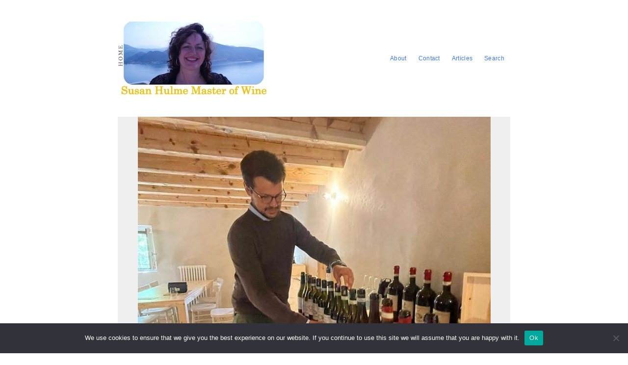

--- FILE ---
content_type: text/html; charset=UTF-8
request_url: https://www.vintuition.net/main/2023/09/30/brigaldara/
body_size: 15053
content:
<!DOCTYPE html>
<!--[if lt IE 7 ]> <html lang="en-US" xmlns:fb="https://www.facebook.com/2008/fbml" xmlns:addthis="https://www.addthis.com/help/api-spec"  class="no-js ie6"> <![endif]-->
<!--[if IE 7 ]>    <html lang="en-US" xmlns:fb="https://www.facebook.com/2008/fbml" xmlns:addthis="https://www.addthis.com/help/api-spec"  class="no-js ie7"> <![endif]-->
<!--[if IE 8 ]>    <html lang="en-US" xmlns:fb="https://www.facebook.com/2008/fbml" xmlns:addthis="https://www.addthis.com/help/api-spec"  class="no-js ie8"> <![endif]-->
<!--[if IE 9 ]>    <html lang="en-US" xmlns:fb="https://www.facebook.com/2008/fbml" xmlns:addthis="https://www.addthis.com/help/api-spec"  class="no-js ie9"> <![endif]-->
<!--[if (gt IE 9)|!(IE)]><!--> <html lang="en-US" xmlns:fb="https://www.facebook.com/2008/fbml" xmlns:addthis="https://www.addthis.com/help/api-spec"  class="no-js"> <!--<![endif]-->
<head>
<meta charset="UTF-8" />
<title>Brigaldara | Susan Hulme MW</title>
<link rel="profile" href="https://gmpg.org/xfn/11" />
<link rel="stylesheet" media="all" href="https://www.vintuition.net:/main/wp-content/themes/autofocus/style.css" />
<link rel="pingback" href="https://www.vintuition.net:/main/xmlrpc.php" />
<meta name="viewport" content="width=device-width" />
<meta name='robots' content='max-image-preview:large' />
<link rel="alternate" type="application/rss+xml" title="Susan Hulme MW &raquo; Feed" href="https://www.vintuition.net:/main/feed/" />
<link rel="alternate" type="application/rss+xml" title="Susan Hulme MW &raquo; Comments Feed" href="https://www.vintuition.net:/main/comments/feed/" />
<link rel="alternate" type="application/rss+xml" title="Susan Hulme MW &raquo; Brigaldara Comments Feed" href="https://www.vintuition.net:/main/2023/09/30/brigaldara/feed/" />
		<!-- This site uses the Google Analytics by MonsterInsights plugin v9.9.0 - Using Analytics tracking - https://www.monsterinsights.com/ -->
							<script src="//www.googletagmanager.com/gtag/js?id=G-RR7P1ZCN8F"  data-cfasync="false" data-wpfc-render="false" type="text/javascript" async></script>
			<script data-cfasync="false" data-wpfc-render="false" type="text/javascript">
				var mi_version = '9.9.0';
				var mi_track_user = true;
				var mi_no_track_reason = '';
								var MonsterInsightsDefaultLocations = {"page_location":"https:\/\/www.vintuition.net:\/main\/2023\/09\/30\/brigaldara\/"};
								if ( typeof MonsterInsightsPrivacyGuardFilter === 'function' ) {
					var MonsterInsightsLocations = (typeof MonsterInsightsExcludeQuery === 'object') ? MonsterInsightsPrivacyGuardFilter( MonsterInsightsExcludeQuery ) : MonsterInsightsPrivacyGuardFilter( MonsterInsightsDefaultLocations );
				} else {
					var MonsterInsightsLocations = (typeof MonsterInsightsExcludeQuery === 'object') ? MonsterInsightsExcludeQuery : MonsterInsightsDefaultLocations;
				}

								var disableStrs = [
										'ga-disable-G-RR7P1ZCN8F',
									];

				/* Function to detect opted out users */
				function __gtagTrackerIsOptedOut() {
					for (var index = 0; index < disableStrs.length; index++) {
						if (document.cookie.indexOf(disableStrs[index] + '=true') > -1) {
							return true;
						}
					}

					return false;
				}

				/* Disable tracking if the opt-out cookie exists. */
				if (__gtagTrackerIsOptedOut()) {
					for (var index = 0; index < disableStrs.length; index++) {
						window[disableStrs[index]] = true;
					}
				}

				/* Opt-out function */
				function __gtagTrackerOptout() {
					for (var index = 0; index < disableStrs.length; index++) {
						document.cookie = disableStrs[index] + '=true; expires=Thu, 31 Dec 2099 23:59:59 UTC; path=/';
						window[disableStrs[index]] = true;
					}
				}

				if ('undefined' === typeof gaOptout) {
					function gaOptout() {
						__gtagTrackerOptout();
					}
				}
								window.dataLayer = window.dataLayer || [];

				window.MonsterInsightsDualTracker = {
					helpers: {},
					trackers: {},
				};
				if (mi_track_user) {
					function __gtagDataLayer() {
						dataLayer.push(arguments);
					}

					function __gtagTracker(type, name, parameters) {
						if (!parameters) {
							parameters = {};
						}

						if (parameters.send_to) {
							__gtagDataLayer.apply(null, arguments);
							return;
						}

						if (type === 'event') {
														parameters.send_to = monsterinsights_frontend.v4_id;
							var hookName = name;
							if (typeof parameters['event_category'] !== 'undefined') {
								hookName = parameters['event_category'] + ':' + name;
							}

							if (typeof MonsterInsightsDualTracker.trackers[hookName] !== 'undefined') {
								MonsterInsightsDualTracker.trackers[hookName](parameters);
							} else {
								__gtagDataLayer('event', name, parameters);
							}
							
						} else {
							__gtagDataLayer.apply(null, arguments);
						}
					}

					__gtagTracker('js', new Date());
					__gtagTracker('set', {
						'developer_id.dZGIzZG': true,
											});
					if ( MonsterInsightsLocations.page_location ) {
						__gtagTracker('set', MonsterInsightsLocations);
					}
										__gtagTracker('config', 'G-RR7P1ZCN8F', {"forceSSL":"true"} );
										window.gtag = __gtagTracker;										(function () {
						/* https://developers.google.com/analytics/devguides/collection/analyticsjs/ */
						/* ga and __gaTracker compatibility shim. */
						var noopfn = function () {
							return null;
						};
						var newtracker = function () {
							return new Tracker();
						};
						var Tracker = function () {
							return null;
						};
						var p = Tracker.prototype;
						p.get = noopfn;
						p.set = noopfn;
						p.send = function () {
							var args = Array.prototype.slice.call(arguments);
							args.unshift('send');
							__gaTracker.apply(null, args);
						};
						var __gaTracker = function () {
							var len = arguments.length;
							if (len === 0) {
								return;
							}
							var f = arguments[len - 1];
							if (typeof f !== 'object' || f === null || typeof f.hitCallback !== 'function') {
								if ('send' === arguments[0]) {
									var hitConverted, hitObject = false, action;
									if ('event' === arguments[1]) {
										if ('undefined' !== typeof arguments[3]) {
											hitObject = {
												'eventAction': arguments[3],
												'eventCategory': arguments[2],
												'eventLabel': arguments[4],
												'value': arguments[5] ? arguments[5] : 1,
											}
										}
									}
									if ('pageview' === arguments[1]) {
										if ('undefined' !== typeof arguments[2]) {
											hitObject = {
												'eventAction': 'page_view',
												'page_path': arguments[2],
											}
										}
									}
									if (typeof arguments[2] === 'object') {
										hitObject = arguments[2];
									}
									if (typeof arguments[5] === 'object') {
										Object.assign(hitObject, arguments[5]);
									}
									if ('undefined' !== typeof arguments[1].hitType) {
										hitObject = arguments[1];
										if ('pageview' === hitObject.hitType) {
											hitObject.eventAction = 'page_view';
										}
									}
									if (hitObject) {
										action = 'timing' === arguments[1].hitType ? 'timing_complete' : hitObject.eventAction;
										hitConverted = mapArgs(hitObject);
										__gtagTracker('event', action, hitConverted);
									}
								}
								return;
							}

							function mapArgs(args) {
								var arg, hit = {};
								var gaMap = {
									'eventCategory': 'event_category',
									'eventAction': 'event_action',
									'eventLabel': 'event_label',
									'eventValue': 'event_value',
									'nonInteraction': 'non_interaction',
									'timingCategory': 'event_category',
									'timingVar': 'name',
									'timingValue': 'value',
									'timingLabel': 'event_label',
									'page': 'page_path',
									'location': 'page_location',
									'title': 'page_title',
									'referrer' : 'page_referrer',
								};
								for (arg in args) {
																		if (!(!args.hasOwnProperty(arg) || !gaMap.hasOwnProperty(arg))) {
										hit[gaMap[arg]] = args[arg];
									} else {
										hit[arg] = args[arg];
									}
								}
								return hit;
							}

							try {
								f.hitCallback();
							} catch (ex) {
							}
						};
						__gaTracker.create = newtracker;
						__gaTracker.getByName = newtracker;
						__gaTracker.getAll = function () {
							return [];
						};
						__gaTracker.remove = noopfn;
						__gaTracker.loaded = true;
						window['__gaTracker'] = __gaTracker;
					})();
									} else {
										console.log("");
					(function () {
						function __gtagTracker() {
							return null;
						}

						window['__gtagTracker'] = __gtagTracker;
						window['gtag'] = __gtagTracker;
					})();
									}
			</script>
			
							<!-- / Google Analytics by MonsterInsights -->
		<script type="text/javascript">
window._wpemojiSettings = {"baseUrl":"https:\/\/s.w.org\/images\/core\/emoji\/14.0.0\/72x72\/","ext":".png","svgUrl":"https:\/\/s.w.org\/images\/core\/emoji\/14.0.0\/svg\/","svgExt":".svg","source":{"concatemoji":"https:\/\/www.vintuition.net:\/main\/wp-includes\/js\/wp-emoji-release.min.js?ver=6.2.8"}};
/*! This file is auto-generated */
!function(e,a,t){var n,r,o,i=a.createElement("canvas"),p=i.getContext&&i.getContext("2d");function s(e,t){p.clearRect(0,0,i.width,i.height),p.fillText(e,0,0);e=i.toDataURL();return p.clearRect(0,0,i.width,i.height),p.fillText(t,0,0),e===i.toDataURL()}function c(e){var t=a.createElement("script");t.src=e,t.defer=t.type="text/javascript",a.getElementsByTagName("head")[0].appendChild(t)}for(o=Array("flag","emoji"),t.supports={everything:!0,everythingExceptFlag:!0},r=0;r<o.length;r++)t.supports[o[r]]=function(e){if(p&&p.fillText)switch(p.textBaseline="top",p.font="600 32px Arial",e){case"flag":return s("\ud83c\udff3\ufe0f\u200d\u26a7\ufe0f","\ud83c\udff3\ufe0f\u200b\u26a7\ufe0f")?!1:!s("\ud83c\uddfa\ud83c\uddf3","\ud83c\uddfa\u200b\ud83c\uddf3")&&!s("\ud83c\udff4\udb40\udc67\udb40\udc62\udb40\udc65\udb40\udc6e\udb40\udc67\udb40\udc7f","\ud83c\udff4\u200b\udb40\udc67\u200b\udb40\udc62\u200b\udb40\udc65\u200b\udb40\udc6e\u200b\udb40\udc67\u200b\udb40\udc7f");case"emoji":return!s("\ud83e\udef1\ud83c\udffb\u200d\ud83e\udef2\ud83c\udfff","\ud83e\udef1\ud83c\udffb\u200b\ud83e\udef2\ud83c\udfff")}return!1}(o[r]),t.supports.everything=t.supports.everything&&t.supports[o[r]],"flag"!==o[r]&&(t.supports.everythingExceptFlag=t.supports.everythingExceptFlag&&t.supports[o[r]]);t.supports.everythingExceptFlag=t.supports.everythingExceptFlag&&!t.supports.flag,t.DOMReady=!1,t.readyCallback=function(){t.DOMReady=!0},t.supports.everything||(n=function(){t.readyCallback()},a.addEventListener?(a.addEventListener("DOMContentLoaded",n,!1),e.addEventListener("load",n,!1)):(e.attachEvent("onload",n),a.attachEvent("onreadystatechange",function(){"complete"===a.readyState&&t.readyCallback()})),(e=t.source||{}).concatemoji?c(e.concatemoji):e.wpemoji&&e.twemoji&&(c(e.twemoji),c(e.wpemoji)))}(window,document,window._wpemojiSettings);
</script>
<style type="text/css">
img.wp-smiley,
img.emoji {
	display: inline !important;
	border: none !important;
	box-shadow: none !important;
	height: 1em !important;
	width: 1em !important;
	margin: 0 0.07em !important;
	vertical-align: -0.1em !important;
	background: none !important;
	padding: 0 !important;
}
</style>
	<link rel='stylesheet' id='sbi_styles-css' href='https://www.vintuition.net:/main/wp-content/plugins/instagram-feed-pro/css/sbi-styles.min.css?ver=6.8.1' type='text/css' media='all' />
<link rel='stylesheet' id='wp-block-library-css' href='https://www.vintuition.net:/main/wp-includes/css/dist/block-library/style.min.css?ver=6.2.8' type='text/css' media='all' />
<link rel='stylesheet' id='classic-theme-styles-css' href='https://www.vintuition.net:/main/wp-includes/css/classic-themes.min.css?ver=6.2.8' type='text/css' media='all' />
<style id='global-styles-inline-css' type='text/css'>
body{--wp--preset--color--black: #000000;--wp--preset--color--cyan-bluish-gray: #abb8c3;--wp--preset--color--white: #ffffff;--wp--preset--color--pale-pink: #f78da7;--wp--preset--color--vivid-red: #cf2e2e;--wp--preset--color--luminous-vivid-orange: #ff6900;--wp--preset--color--luminous-vivid-amber: #fcb900;--wp--preset--color--light-green-cyan: #7bdcb5;--wp--preset--color--vivid-green-cyan: #00d084;--wp--preset--color--pale-cyan-blue: #8ed1fc;--wp--preset--color--vivid-cyan-blue: #0693e3;--wp--preset--color--vivid-purple: #9b51e0;--wp--preset--gradient--vivid-cyan-blue-to-vivid-purple: linear-gradient(135deg,rgba(6,147,227,1) 0%,rgb(155,81,224) 100%);--wp--preset--gradient--light-green-cyan-to-vivid-green-cyan: linear-gradient(135deg,rgb(122,220,180) 0%,rgb(0,208,130) 100%);--wp--preset--gradient--luminous-vivid-amber-to-luminous-vivid-orange: linear-gradient(135deg,rgba(252,185,0,1) 0%,rgba(255,105,0,1) 100%);--wp--preset--gradient--luminous-vivid-orange-to-vivid-red: linear-gradient(135deg,rgba(255,105,0,1) 0%,rgb(207,46,46) 100%);--wp--preset--gradient--very-light-gray-to-cyan-bluish-gray: linear-gradient(135deg,rgb(238,238,238) 0%,rgb(169,184,195) 100%);--wp--preset--gradient--cool-to-warm-spectrum: linear-gradient(135deg,rgb(74,234,220) 0%,rgb(151,120,209) 20%,rgb(207,42,186) 40%,rgb(238,44,130) 60%,rgb(251,105,98) 80%,rgb(254,248,76) 100%);--wp--preset--gradient--blush-light-purple: linear-gradient(135deg,rgb(255,206,236) 0%,rgb(152,150,240) 100%);--wp--preset--gradient--blush-bordeaux: linear-gradient(135deg,rgb(254,205,165) 0%,rgb(254,45,45) 50%,rgb(107,0,62) 100%);--wp--preset--gradient--luminous-dusk: linear-gradient(135deg,rgb(255,203,112) 0%,rgb(199,81,192) 50%,rgb(65,88,208) 100%);--wp--preset--gradient--pale-ocean: linear-gradient(135deg,rgb(255,245,203) 0%,rgb(182,227,212) 50%,rgb(51,167,181) 100%);--wp--preset--gradient--electric-grass: linear-gradient(135deg,rgb(202,248,128) 0%,rgb(113,206,126) 100%);--wp--preset--gradient--midnight: linear-gradient(135deg,rgb(2,3,129) 0%,rgb(40,116,252) 100%);--wp--preset--duotone--dark-grayscale: url('#wp-duotone-dark-grayscale');--wp--preset--duotone--grayscale: url('#wp-duotone-grayscale');--wp--preset--duotone--purple-yellow: url('#wp-duotone-purple-yellow');--wp--preset--duotone--blue-red: url('#wp-duotone-blue-red');--wp--preset--duotone--midnight: url('#wp-duotone-midnight');--wp--preset--duotone--magenta-yellow: url('#wp-duotone-magenta-yellow');--wp--preset--duotone--purple-green: url('#wp-duotone-purple-green');--wp--preset--duotone--blue-orange: url('#wp-duotone-blue-orange');--wp--preset--font-size--small: 13px;--wp--preset--font-size--medium: 20px;--wp--preset--font-size--large: 36px;--wp--preset--font-size--x-large: 42px;--wp--preset--spacing--20: 0.44rem;--wp--preset--spacing--30: 0.67rem;--wp--preset--spacing--40: 1rem;--wp--preset--spacing--50: 1.5rem;--wp--preset--spacing--60: 2.25rem;--wp--preset--spacing--70: 3.38rem;--wp--preset--spacing--80: 5.06rem;--wp--preset--shadow--natural: 6px 6px 9px rgba(0, 0, 0, 0.2);--wp--preset--shadow--deep: 12px 12px 50px rgba(0, 0, 0, 0.4);--wp--preset--shadow--sharp: 6px 6px 0px rgba(0, 0, 0, 0.2);--wp--preset--shadow--outlined: 6px 6px 0px -3px rgba(255, 255, 255, 1), 6px 6px rgba(0, 0, 0, 1);--wp--preset--shadow--crisp: 6px 6px 0px rgba(0, 0, 0, 1);}:where(.is-layout-flex){gap: 0.5em;}body .is-layout-flow > .alignleft{float: left;margin-inline-start: 0;margin-inline-end: 2em;}body .is-layout-flow > .alignright{float: right;margin-inline-start: 2em;margin-inline-end: 0;}body .is-layout-flow > .aligncenter{margin-left: auto !important;margin-right: auto !important;}body .is-layout-constrained > .alignleft{float: left;margin-inline-start: 0;margin-inline-end: 2em;}body .is-layout-constrained > .alignright{float: right;margin-inline-start: 2em;margin-inline-end: 0;}body .is-layout-constrained > .aligncenter{margin-left: auto !important;margin-right: auto !important;}body .is-layout-constrained > :where(:not(.alignleft):not(.alignright):not(.alignfull)){max-width: var(--wp--style--global--content-size);margin-left: auto !important;margin-right: auto !important;}body .is-layout-constrained > .alignwide{max-width: var(--wp--style--global--wide-size);}body .is-layout-flex{display: flex;}body .is-layout-flex{flex-wrap: wrap;align-items: center;}body .is-layout-flex > *{margin: 0;}:where(.wp-block-columns.is-layout-flex){gap: 2em;}.has-black-color{color: var(--wp--preset--color--black) !important;}.has-cyan-bluish-gray-color{color: var(--wp--preset--color--cyan-bluish-gray) !important;}.has-white-color{color: var(--wp--preset--color--white) !important;}.has-pale-pink-color{color: var(--wp--preset--color--pale-pink) !important;}.has-vivid-red-color{color: var(--wp--preset--color--vivid-red) !important;}.has-luminous-vivid-orange-color{color: var(--wp--preset--color--luminous-vivid-orange) !important;}.has-luminous-vivid-amber-color{color: var(--wp--preset--color--luminous-vivid-amber) !important;}.has-light-green-cyan-color{color: var(--wp--preset--color--light-green-cyan) !important;}.has-vivid-green-cyan-color{color: var(--wp--preset--color--vivid-green-cyan) !important;}.has-pale-cyan-blue-color{color: var(--wp--preset--color--pale-cyan-blue) !important;}.has-vivid-cyan-blue-color{color: var(--wp--preset--color--vivid-cyan-blue) !important;}.has-vivid-purple-color{color: var(--wp--preset--color--vivid-purple) !important;}.has-black-background-color{background-color: var(--wp--preset--color--black) !important;}.has-cyan-bluish-gray-background-color{background-color: var(--wp--preset--color--cyan-bluish-gray) !important;}.has-white-background-color{background-color: var(--wp--preset--color--white) !important;}.has-pale-pink-background-color{background-color: var(--wp--preset--color--pale-pink) !important;}.has-vivid-red-background-color{background-color: var(--wp--preset--color--vivid-red) !important;}.has-luminous-vivid-orange-background-color{background-color: var(--wp--preset--color--luminous-vivid-orange) !important;}.has-luminous-vivid-amber-background-color{background-color: var(--wp--preset--color--luminous-vivid-amber) !important;}.has-light-green-cyan-background-color{background-color: var(--wp--preset--color--light-green-cyan) !important;}.has-vivid-green-cyan-background-color{background-color: var(--wp--preset--color--vivid-green-cyan) !important;}.has-pale-cyan-blue-background-color{background-color: var(--wp--preset--color--pale-cyan-blue) !important;}.has-vivid-cyan-blue-background-color{background-color: var(--wp--preset--color--vivid-cyan-blue) !important;}.has-vivid-purple-background-color{background-color: var(--wp--preset--color--vivid-purple) !important;}.has-black-border-color{border-color: var(--wp--preset--color--black) !important;}.has-cyan-bluish-gray-border-color{border-color: var(--wp--preset--color--cyan-bluish-gray) !important;}.has-white-border-color{border-color: var(--wp--preset--color--white) !important;}.has-pale-pink-border-color{border-color: var(--wp--preset--color--pale-pink) !important;}.has-vivid-red-border-color{border-color: var(--wp--preset--color--vivid-red) !important;}.has-luminous-vivid-orange-border-color{border-color: var(--wp--preset--color--luminous-vivid-orange) !important;}.has-luminous-vivid-amber-border-color{border-color: var(--wp--preset--color--luminous-vivid-amber) !important;}.has-light-green-cyan-border-color{border-color: var(--wp--preset--color--light-green-cyan) !important;}.has-vivid-green-cyan-border-color{border-color: var(--wp--preset--color--vivid-green-cyan) !important;}.has-pale-cyan-blue-border-color{border-color: var(--wp--preset--color--pale-cyan-blue) !important;}.has-vivid-cyan-blue-border-color{border-color: var(--wp--preset--color--vivid-cyan-blue) !important;}.has-vivid-purple-border-color{border-color: var(--wp--preset--color--vivid-purple) !important;}.has-vivid-cyan-blue-to-vivid-purple-gradient-background{background: var(--wp--preset--gradient--vivid-cyan-blue-to-vivid-purple) !important;}.has-light-green-cyan-to-vivid-green-cyan-gradient-background{background: var(--wp--preset--gradient--light-green-cyan-to-vivid-green-cyan) !important;}.has-luminous-vivid-amber-to-luminous-vivid-orange-gradient-background{background: var(--wp--preset--gradient--luminous-vivid-amber-to-luminous-vivid-orange) !important;}.has-luminous-vivid-orange-to-vivid-red-gradient-background{background: var(--wp--preset--gradient--luminous-vivid-orange-to-vivid-red) !important;}.has-very-light-gray-to-cyan-bluish-gray-gradient-background{background: var(--wp--preset--gradient--very-light-gray-to-cyan-bluish-gray) !important;}.has-cool-to-warm-spectrum-gradient-background{background: var(--wp--preset--gradient--cool-to-warm-spectrum) !important;}.has-blush-light-purple-gradient-background{background: var(--wp--preset--gradient--blush-light-purple) !important;}.has-blush-bordeaux-gradient-background{background: var(--wp--preset--gradient--blush-bordeaux) !important;}.has-luminous-dusk-gradient-background{background: var(--wp--preset--gradient--luminous-dusk) !important;}.has-pale-ocean-gradient-background{background: var(--wp--preset--gradient--pale-ocean) !important;}.has-electric-grass-gradient-background{background: var(--wp--preset--gradient--electric-grass) !important;}.has-midnight-gradient-background{background: var(--wp--preset--gradient--midnight) !important;}.has-small-font-size{font-size: var(--wp--preset--font-size--small) !important;}.has-medium-font-size{font-size: var(--wp--preset--font-size--medium) !important;}.has-large-font-size{font-size: var(--wp--preset--font-size--large) !important;}.has-x-large-font-size{font-size: var(--wp--preset--font-size--x-large) !important;}
.wp-block-navigation a:where(:not(.wp-element-button)){color: inherit;}
:where(.wp-block-columns.is-layout-flex){gap: 2em;}
.wp-block-pullquote{font-size: 1.5em;line-height: 1.6;}
</style>
<link rel='stylesheet' id='cookie-notice-front-css' href='https://www.vintuition.net:/main/wp-content/plugins/cookie-notice/css/front.min.css?ver=2.5.8' type='text/css' media='all' />
<link rel='stylesheet' id='media-credit-end-css' href='https://www.vintuition.net:/main/wp-content/plugins/media-credit/public/css/media-credit-end.min.css?ver=4.3.0' type='text/css' media='all' />
<link rel='stylesheet' id='ppc-style-css' href='https://www.vintuition.net:/main/wp-content/plugins/password-protected-categories/assets/css/ppc.css?ver=2.1.26' type='text/css' media='all' />
<link rel='stylesheet' id='youtube-simplegallery-css' href='https://www.vintuition.net:/main/wp-content/plugins/youtube-simplegallery/youtube_simplegallery.css?ver=6.2.8' type='text/css' media='all' />
<link rel='stylesheet' id='addthis_all_pages-css' href='https://www.vintuition.net:/main/wp-content/plugins/addthis/frontend/build/addthis_wordpress_public.min.css?ver=6.2.8' type='text/css' media='all' />
<style id='posts-table-pro-head-inline-css' type='text/css'>
table.posts-data-table { visibility: hidden; }
</style>
<script type='text/javascript' src='https://www.vintuition.net:/main/wp-includes/js/jquery/jquery.min.js?ver=3.6.4' id='jquery-core-js'></script>
<script type='text/javascript' src='https://www.vintuition.net:/main/wp-includes/js/jquery/jquery-migrate.min.js?ver=3.4.0' id='jquery-migrate-js'></script>
<script type='text/javascript' src='https://www.vintuition.net:/main/wp-content/plugins/google-analytics-for-wordpress/assets/js/frontend-gtag.min.js?ver=9.9.0' id='monsterinsights-frontend-script-js'></script>
<script data-cfasync="false" data-wpfc-render="false" type="text/javascript" id='monsterinsights-frontend-script-js-extra'>/* <![CDATA[ */
var monsterinsights_frontend = {"js_events_tracking":"true","download_extensions":"doc,pdf,ppt,zip,xls,docx,pptx,xlsx","inbound_paths":"[]","home_url":"https:\/\/www.vintuition.net:\/main","hash_tracking":"false","v4_id":"G-RR7P1ZCN8F"};/* ]]> */
</script>
<script type='text/javascript' id='cookie-notice-front-js-before'>
var cnArgs = {"ajaxUrl":"https:\/\/www.vintuition.net:\/main\/wp-admin\/admin-ajax.php","nonce":"949b77507e","hideEffect":"fade","position":"bottom","onScroll":true,"onScrollOffset":100,"onClick":true,"cookieName":"cookie_notice_accepted","cookieTime":2592000,"cookieTimeRejected":2592000,"globalCookie":false,"redirection":false,"cache":true,"revokeCookies":false,"revokeCookiesOpt":"automatic"};
</script>
<script type='text/javascript' src='https://www.vintuition.net:/main/wp-content/plugins/cookie-notice/js/front.min.js?ver=2.5.8' id='cookie-notice-front-js'></script>
<script type='text/javascript' src='https://www.vintuition.net:/main/wp-content/themes/autofocus/js/modernizr-1.6.min.js?ver=1.6' id='modernizer-js'></script>
<script type='text/javascript' src='https://www.vintuition.net:/main/wp-content/themes/autofocus/js/jquery.easing-1.3.pack.js?ver=1.3' id='easing-js'></script>
<script type='text/javascript' src='https://www.vintuition.net:/main/wp-content/themes/autofocus/js/hoverIntent.js?ver=6.2.8' id='hoverintent-js'></script>
<script type='text/javascript' src='https://www.vintuition.net:/main/wp-content/themes/autofocus/js/superfish.js?ver=6.2.8' id='superfish-js'></script>
<script type='text/javascript' src='https://www.vintuition.net:/main/wp-content/themes/autofocus/js/supersubs.js?ver=6.2.8' id='supersubs-js'></script>
<script type='text/javascript' src='https://www.vintuition.net:/main/wp-content/themes/autofocus/js/jquery.cycle.all.min.js?ver=1.2' id='cycle-js'></script>
<script type='text/javascript' src='https://www.vintuition.net:/main/wp-content/themes/autofocus/js/js.autofocus.js?ver=2.0' id='autofocusjs-js'></script>
<link rel="https://api.w.org/" href="https://www.vintuition.net:/main/wp-json/" /><link rel="alternate" type="application/json" href="https://www.vintuition.net:/main/wp-json/wp/v2/posts/4313" /><link rel="EditURI" type="application/rsd+xml" title="RSD" href="https://www.vintuition.net:/main/xmlrpc.php?rsd" />
<link rel="wlwmanifest" type="application/wlwmanifest+xml" href="https://www.vintuition.net:/main/wp-includes/wlwmanifest.xml" />
<meta name="generator" content="WordPress 6.2.8" />
<link rel='shortlink' href='https://www.vintuition.net:/main/?p=4313' />
<link rel="alternate" type="application/json+oembed" href="https://www.vintuition.net:/main/wp-json/oembed/1.0/embed?url=https%3A%2F%2Fwww.vintuition.net%3A%2Fmain%2F2023%2F09%2F30%2Fbrigaldara%2F" />
<link rel="alternate" type="text/xml+oembed" href="https://www.vintuition.net:/main/wp-json/oembed/1.0/embed?url=https%3A%2F%2Fwww.vintuition.net%3A%2Fmain%2F2023%2F09%2F30%2Fbrigaldara%2F&#038;format=xml" />

<!-- Bad Behavior 2.2.24 run time: 3.577 ms -->
	<meta name="description" content="
Brilliant visit to Brigaldara. Brigaldara were the among the very first to plant at elevations of 500 metres about 20 minutes dr" />
	<link rel="canonical" href="https://www.vintuition.net:/main/2023/09/30/brigaldara/" />
<style type="text/css">
/* <![CDATA[ */
	
	.sf-menu ul a:hover, .sf-menu .current_page_item ul a:hover,
	.af-layout #content header a,
	.af-layout #content .entry-meta,
	.af-layout #content .entry-meta .entry-date,
	.af-layout #content .entry-content, 
	.af-layout #content .entry-content a,
	#content .photo-credit, #content .photo-credit a,
	#content .entry-caption, #content .entry-caption a,
	.entry-gallery-container #nav a,
	.entry-gallery-container #counter,
	#content .entry-content .large-image figcaption,
	#fancybox-title,
	#content #sticky-area #nav a,
	.page-link a:link, .page-link a:visited {color:#FFFFFF}
	a,a:link, a:visited, 
	.sf-menu .current_page_item ul a, 
	#content .photo-credit a:hover, 
	#content .entry-content blockquote.pull-quote, 
	.af-color {color:#3B76FF}
	body,
	#content .entry-content blockquote cite,
	.ie7 #content .entry-content div.large-image p,
	a:active, a:hover, 
	.sf-menu .current_page_item a, .sf-menu .current_page_item a:hover, 
	.entry-meta a:hover, .entry-utility a:hover {color:#6B6B6B}
	body, #access ul ul a {background-color:#FFFFFF}
	#content .entry-image-container, 
	#content .entry-video-container, 
	#content .entry-gallery-container {background-color:#F0F0F0}
	.sf-menu ul a:hover,
	.home #content .post,
	.search .af-layout #content .post,
	.archive .af-layout #content .post,
	.archive .post-image-container,
	.archive .post-video-container,
	.entry-gallery-container #nav a:hover, 
	.entry-gallery-container #nav a.activeSlide,
	.page-link a:link, 
	.page-link a:visited {background-color:#3B76FF}
	.page-link a:hover, 
	.page-link a:active {background-color:#6B6B6B}
	hr,
	#access .sub-menu,
	#access .children,
	#content .page-title,
	#content .entry-content div.wp-caption,
	#content .entry-content blockquote,
	article header, .single #content header,
	article footer,
	.single #content header .entry-date,
	.search #content header .entry-title,
	.archive #content header .entry-title,
	.af-blog-template #content header .entry-title,
	.error404 #content .post, 
	.search-no-results #content .post, 
	#content header .archive-meta,
	#content .entry-content table, 
	#content .entry-content th, 
	#content .entry-content td,
	#content .entry-content figure,
	#content div.error404,
	#content #author-info .author-bio,
	#content #author-info #author-email,
	.single #nav-below h3,
	#respond #reply-title,
	#comments .commentlist, 
	#comments .commentlist li,
	#comments .commentlist ul li,
	#comments .pinglist, 
	#comments .pinglist li,
	.aside ul li.widgetcontainer li ul {border-color:#6B6B6B}
	#comments .commentlist li.bypostauthor, 
	#comments .commentlist li.bypostauthor .avatar {border-color:#3B76FF}	
	#nav-above {display:none;}
	.home #nav-below {display:block;}
	
	.af-layout #content .category- header a {height:200px; width:200px;}
	.af-layout.af-default #content .category- header a {height:100%; width:100%;}
	
/* ]]> */
</style>
<link rel="shortcut icon" href="https://www.vintuition.net:/main/wp-content/uploads/2012/03/favicon.gif"/>
<style type="text/css" id="filter-everything-inline-css">.wpc-orderby-select{width:100%}.wpc-filters-open-button-container{display:none}.wpc-debug-message{padding:16px;font-size:14px;border:1px dashed #ccc;margin-bottom:20px}.wpc-debug-title{visibility:hidden}.wpc-button-inner,.wpc-chip-content{display:flex;align-items:center}.wpc-icon-html-wrapper{position:relative;margin-right:10px;top:2px}.wpc-icon-html-wrapper span{display:block;height:1px;width:18px;border-radius:3px;background:#2c2d33;margin-bottom:4px;position:relative}span.wpc-icon-line-1:after,span.wpc-icon-line-2:after,span.wpc-icon-line-3:after{content:"";display:block;width:3px;height:3px;border:1px solid #2c2d33;background-color:#fff;position:absolute;top:-2px;box-sizing:content-box}span.wpc-icon-line-3:after{border-radius:50%;left:2px}span.wpc-icon-line-1:after{border-radius:50%;left:5px}span.wpc-icon-line-2:after{border-radius:50%;left:12px}body .wpc-filters-open-button-container a.wpc-filters-open-widget,body .wpc-filters-open-button-container a.wpc-open-close-filters-button{display:inline-block;text-align:left;border:1px solid #2c2d33;border-radius:2px;line-height:1.5;padding:7px 12px;background-color:transparent;color:#2c2d33;box-sizing:border-box;text-decoration:none!important;font-weight:400;transition:none;position:relative}@media screen and (max-width:768px){.wpc_show_bottom_widget .wpc-filters-open-button-container,.wpc_show_open_close_button .wpc-filters-open-button-container{display:block}.wpc_show_bottom_widget .wpc-filters-open-button-container{margin-top:1em;margin-bottom:1em}}</style>
<style type="text/css" media="all">
/* <![CDATA[ */
@import url("https://www.vintuition.net:/main/wp-content/plugins/wp-table-reloaded/css/plugin.css?ver=1.9.4");
@import url("https://www.vintuition.net:/main/wp-content/plugins/wp-table-reloaded/css/datatables.css?ver=1.9.4");
.wp-table-reloaded td {
  font-family: helvetica;
  font-size: 12px;
  color: #2B2B2B;
}

.wp-table-reloaded-id-1 td {
   background-color: #5D77FF!important;
}


.wp-table-reloaded-id-1, .wp-table-reloaded-id-1 td, .wp-table-reloaded-id-1 th {
  border: none!important;
  border-collapse: collapse!important;
  border-spacing: 0px!important;
}

.wp-table-reloaded-id-1 td {
  font-family: Verdana;
  font-size: 12px;
  color: #2B2B2B;
text-align:center;
}

.wp-table-reloaded-id-2 .row-N td {
   background-color: #ffffff!important;
}

.wp-table-reloaded-id-2, .wp-table-reloaded-id-2 td, .wp-table-reloaded-id-2 th {
  border: none!important;
  border-collapse: collapse!important;
  border-spacing: 0px!important;
}


.wp-table-reloaded-id-3 .row-N td {
   background-color: #ffffff!important;
}

.wp-table-reloaded-id-3, .wp-table-reloaded-id-3 td, .wp-table-reloaded-id-3 th {
  border: none!important;
  border-collapse: collapse!important;
  border-spacing: 0px!important;
}

.wp-table-reloaded-id-4, .wp-table-reloaded-id-4 td, .wp-table-reloaded-id-4 th {
  border: none!important;
  border-collapse: collapse!important;
  border-spacing: 0px!important;
}


.wp-table-reloaded-id-4 .column-1 {
  width: 300px;
  }

.wp-table-reloaded-id-4 .column-2 {
  width: 50px;
 }

.wp-table-reloaded-id-4 .column-3 {
  width: 300px;
  }

.wp-table-reloaded-id-4 .row-1 .column-1 {
   background-color: #FFFFFF!important;
}

.wp-table-reloaded-id-4 .row-1 .column-3 {
   background-color: #FFFFFF!important;
}

.wp-table-reloaded-id-4 .row-2 .column-2 {
   background-color: #FFFFFF!important;
}

.wp-table-reloaded-id-4, .wp-table-reloaded-id-4 td, .wp-table-reloaded-id-4 th {
  border: none!important;
  border-collapse: collapse!important;
  border-spacing: 0px!important;
}


.wp-table-reloaded-id-5 .column-1 {
  width: 300px;
  }

.wp-table-reloaded-id-5 .column-2 {
  width: 50px;
 }

.wp-table-reloaded-id-5 .column-3 {
  width: 300px;
  }

.wp-table-reloaded-id-5 .row-1 .column-1 {
   background-color: #FFFFFF!important;
}

.wp-table-reloaded-id-5 .row-1 .column-3 {
   background-color: #FFFFFF!important;
}

.wp-table-reloaded-id-5 .row-2 .column-2 {
   background-color: #FFFFFF!important;
}

.wp-table-reloaded-id-5, .wp-table-reloaded-id-5 td, .wp-table-reloaded-id-5 th {
  border: none!important;
  border-collapse: collapse!important;
  border-spacing: 0px!important;
}

.wp-table-reloaded-id-5 .row-1 .column-1 {
   font-family: helvetica;
  font-size: 14px;
  font-weight: bold;
}


/* ]]> */
</style><script data-cfasync="false" type="text/javascript">if (window.addthis_product === undefined) { window.addthis_product = "wpp"; } if (window.wp_product_version === undefined) { window.wp_product_version = "wpp-6.2.7"; } if (window.addthis_share === undefined) { window.addthis_share = {"passthrough":{"twitter":{"via":"susanhulmemw"}},"url_transforms":{"shorten":{"twitter":"bitly"}},"shorteners":{"bitly":{}}}; } if (window.addthis_config === undefined) { window.addthis_config = {"data_track_clickback":true,"ui_atversion":"300"}; } if (window.addthis_plugin_info === undefined) { window.addthis_plugin_info = {"info_status":"enabled","cms_name":"WordPress","plugin_name":"Share Buttons by AddThis","plugin_version":"6.2.7","plugin_mode":"AddThis","anonymous_profile_id":"wp-bee7b1a217919597306c9550d10d4c36","page_info":{"template":"posts","post_type":""},"sharing_enabled_on_post_via_metabox":false}; } 
                    (function() {
                      var first_load_interval_id = setInterval(function () {
                        if (typeof window.addthis !== 'undefined') {
                          window.clearInterval(first_load_interval_id);
                          if (typeof window.addthis_layers !== 'undefined' && Object.getOwnPropertyNames(window.addthis_layers).length > 0) {
                            window.addthis.layers(window.addthis_layers);
                          }
                          if (Array.isArray(window.addthis_layers_tools)) {
                            for (i = 0; i < window.addthis_layers_tools.length; i++) {
                              window.addthis.layers(window.addthis_layers_tools[i]);
                            }
                          }
                        }
                     },1000)
                    }());
                </script> <script data-cfasync="false" type="text/javascript" src="https://s7.addthis.com/js/300/addthis_widget.js#pubid=ra-5cfd5b587408f16f"></script></head>

<body data-rsssl=1 class="post-template-default single single-post postid-4313 single-format-standard cookies-not-set singular">
<!--[if lte IE 8 ]>
<noscript><strong>JavaScript is required for this website to be displayed correctly. Please enable JavaScript before continuing...</strong></noscript>
<![endif]-->

<div id="wrapper" class="hfeed">

	
	<header class="header">
		<section id="masthead">
			<div id="branding" role="banner">
				<hgroup>
					
    <div id="site-title">
    
        
		<a href="https://www.vintuition.net:/main" title="Wine journalism, tasting &amp; training">
    		<img src="https://www.vintuition.net:/main/wp-content/uploads/2012/03/SH111round1.jpg" alt="Susan Hulme MW"/>
		</a>
	    </div>
    
					</hgroup>
			</div><!-- #branding -->

			<nav id="access" role="navigation">
			  				<div class="skip-link screen-reader-text"><a href="#content" title="Skip to content">Skip to content</a></div>
								<div class="menu-header"><ul id="menu-dropdown1" class="menu"><li id="menu-item-943" class="menu-item menu-item-type-post_type menu-item-object-page menu-item-943"><a href="https://www.vintuition.net:/main/about-me/">About</a></li>
<li id="menu-item-1683" class="menu-item menu-item-type-custom menu-item-object-custom menu-item-1683"><a title="Email me" target="_blank" rel="noopener" href="mailto:susan@vintuition.co.uk">Contact</a></li>
<li id="menu-item-3716" class="menu-item menu-item-type-taxonomy menu-item-object-category current-post-ancestor menu-item-has-children menu-item-3716"><a href="https://www.vintuition.net:/main/category/articles/">Articles</a>
<ul class="sub-menu">
	<li id="menu-item-934" class="menu-item menu-item-type-taxonomy menu-item-object-category current-post-ancestor current-menu-parent current-post-parent menu-item-has-children menu-item-934"><a href="https://www.vintuition.net:/main/category/articles/wine-reviews/">Wine Reviews</a>
	<ul class="sub-menu">
		<li id="menu-item-4181" class="menu-item menu-item-type-custom menu-item-object-custom menu-item-4181"><a href="https://www.vintuition.net/main/producer/mauro-molino/">Mauro Molino</a></li>
	</ul>
</li>
	<li id="menu-item-931" class="menu-item menu-item-type-taxonomy menu-item-object-category menu-item-931"><a href="https://www.vintuition.net:/main/category/articles/events-tastings/">Events &amp; Tastings</a></li>
	<li id="menu-item-932" class="menu-item menu-item-type-taxonomy menu-item-object-category menu-item-932"><a href="https://www.vintuition.net:/main/category/articles/interviews/">Interviews</a></li>
	<li id="menu-item-930" class="menu-item menu-item-type-taxonomy menu-item-object-category menu-item-930"><a href="https://www.vintuition.net:/main/category/articles/book-reviews/">Book Reviews</a></li>
	<li id="menu-item-933" class="menu-item menu-item-type-taxonomy menu-item-object-category menu-item-933"><a href="https://www.vintuition.net:/main/category/articles/travel/">Travel</a></li>
	<li id="menu-item-3715" class="menu-item menu-item-type-taxonomy menu-item-object-category menu-item-3715"><a href="https://www.vintuition.net:/main/category/articles/restaurant-reviews/">Restaurant reviews</a></li>
	<li id="menu-item-935" class="menu-item menu-item-type-taxonomy menu-item-object-category menu-item-935"><a href="https://www.vintuition.net:/main/category/articles/wine-trips/">Wine Trips</a></li>
</ul>
</li>
<li id="menu-item-3783" class="menu-item menu-item-type-post_type menu-item-object-page menu-item-3783"><a href="https://www.vintuition.net:/main/posts-search/">Search</a></li>
</ul></div>			</nav><!-- #access -->
		</section><!-- #masthead -->
	</header><!-- #header -->

	<div id="main">

		<div id="container">
			<div id="content" role="main">


								<nav id="nav-above" class="navigation">
					<div class="nav-previous"><a href="https://www.vintuition.net:/main/2023/09/29/conterno-cantine-nervi/" rel="prev"><span class="meta-nav">older</span></a></div>
					<div class="nav-next"><a href="https://www.vintuition.net:/main/2023/09/30/michele-chiarlo/" rel="next"><span class="meta-nav">newer</span></a></div>
				</nav><!-- #nav-above -->
	
				<article id="post-4313" class="post-4313 post type-post status-publish format-standard hentry category-wine-reviews tag-brigaldera tag-italy tag-valpolicella tag-veneto p1">

						
			<div class="entry-image-container">
							
				<span class="entry-image">
					<a class="entry-image-post-link dragthis" style="position:relative;left:0;top:0" title="Brigaldara" href="https://www.vintuition.net:/main/2023/09/30/brigaldara/">
						<img width="719" height="656" src="https://www.vintuition.net:/main/wp-content/uploads/2023/09/Brigaldera1.jpg" class="attachment-full-post-thumbnail size-full-post-thumbnail" alt="" decoding="async" loading="lazy" srcset="https://www.vintuition.net:/main/wp-content/uploads/2023/09/Brigaldera1.jpg 719w, https://www.vintuition.net:/main/wp-content/uploads/2023/09/Brigaldera1-288x263.jpg 288w, https://www.vintuition.net:/main/wp-content/uploads/2023/09/Brigaldera1-494x451.jpg 494w, https://www.vintuition.net:/main/wp-content/uploads/2023/09/Brigaldera1-658x600.jpg 658w" sizes="(max-width: 719px) 100vw, 719px" />					</a>
				</span><!-- .entry-image -->
						<span class="photo-credit">&copy; 2023 <a href="http://www.vintuition.net" target="_blank" rel="author">Susan Hulme MW</a>. All rights reserved.</span>
	
	

						</div><!-- .entry-image-container -->
		
					<header>
						<h1 class="entry-title">Brigaldara</h1>
						<a class="entry-date" href="https://www.vintuition.net:/main/2023/09/30/brigaldara/" title="10:21 am" rel="bookmark"><time datetime="2023-09-30T10:21" pubdate>30 Sep ’23</time></a>					</header>

					<div class="entry-content">
						<div class="at-above-post addthis_tool" data-url="https://www.vintuition.net:/main/2023/09/30/brigaldara/"></div>
<p>Brilliant visit to Brigaldara. Brigaldara were the among the very first to plant at elevations of 500 metres about 20 minutes drive from Verona way back in 1985 and to have the early vision and foresight to think about the effects of climate change 30-40 years later. Now they are focusing on making Valpolicella Superiore, a flagship wine for them as well as their Amarone. Their style is completely dry and the wines are gentle, elegant and with supreme drinkability. I was very impressed with what they are doing and the direction they are going. Case Vecie is dialect for old house and is the name of this prestigious high altitude vineyard and also the name of the wine and the name of their new Locanda Case Vecie newly opened in July 2023. Locanda Case Vecie has two self catering apartments in the middle of the woods and there is also a restaurant serving lunch and occasionally dinner. Thank you Antonio Cesari for such a great welcome and tasting! <a href="https://www.instagram.com/explore/tags/valpolicella/">#valpolicella</a> <a href="https://www.instagram.com/explore/tags/amarone/">#amarone</a> <a href="https://www.instagram.com/explore/tags/corvina/">#corvina</a> <a href="https://www.instagram.com/explore/tags/corvinone/">#corvinone</a> <a href="https://www.instagram.com/explore/tags/rondinella/">#rondinella</a> <a href="https://www.instagram.com/explore/tags/valpolicellasuperiore/">#valpolicellasuperiore</a> <a href="https://www.instagram.com/explore/tags/valpolicellaripasso/">#valpolicellaripasso</a> <a href="https://www.instagram.com/explore/tags/verona/">#verona</a> <a href="https://www.instagram.com/explore/tags/soave/">#soave</a> <a href="https://www.instagram.com/explore/tags/sparkling/">#sparkling</a> <a href="https://www.instagram.com/explore/tags/italy/">#italy</a></p>



<blockquote class="instagram-media" data-instgrm-captioned data-instgrm-permalink="https://www.instagram.com/p/CxntFqyNO-X/?utm_source=ig_embed&amp;utm_campaign=loading" data-instgrm-version="14" style=" background:#FFF; border:0; border-radius:3px; box-shadow:0 0 1px 0 rgba(0,0,0,0.5),0 1px 10px 0 rgba(0,0,0,0.15); margin: 1px; max-width:540px; min-width:326px; padding:0; width:99.375%; width:-webkit-calc(100% - 2px); width:calc(100% - 2px);"><div style="padding:16px;"> <a href="https://www.instagram.com/p/CxntFqyNO-X/?utm_source=ig_embed&amp;utm_campaign=loading" style=" background:#FFFFFF; line-height:0; padding:0 0; text-align:center; text-decoration:none; width:100%;" target="_blank" rel="noopener"> <div style=" display: flex; flex-direction: row; align-items: center;"> <div style="background-color: #F4F4F4; border-radius: 50%; flex-grow: 0; height: 40px; margin-right: 14px; width: 40px;"></div> <div style="display: flex; flex-direction: column; flex-grow: 1; justify-content: center;"> <div style=" background-color: #F4F4F4; border-radius: 4px; flex-grow: 0; height: 14px; margin-bottom: 6px; width: 100px;"></div> <div style=" background-color: #F4F4F4; border-radius: 4px; flex-grow: 0; height: 14px; width: 60px;"></div></div></div><div style="padding: 19% 0;"></div> <div style="display:block; height:50px; margin:0 auto 12px; width:50px;"><svg width="50px" height="50px" viewBox="0 0 60 60" version="1.1" xmlns="https://www.w3.org/2000/svg" xmlns:xlink="https://www.w3.org/1999/xlink"><g stroke="none" stroke-width="1" fill="none" fill-rule="evenodd"><g transform="translate(-511.000000, -20.000000)" fill="#000000"><g><path d="M556.869,30.41 C554.814,30.41 553.148,32.076 553.148,34.131 C553.148,36.186 554.814,37.852 556.869,37.852 C558.924,37.852 560.59,36.186 560.59,34.131 C560.59,32.076 558.924,30.41 556.869,30.41 M541,60.657 C535.114,60.657 530.342,55.887 530.342,50 C530.342,44.114 535.114,39.342 541,39.342 C546.887,39.342 551.658,44.114 551.658,50 C551.658,55.887 546.887,60.657 541,60.657 M541,33.886 C532.1,33.886 524.886,41.1 524.886,50 C524.886,58.899 532.1,66.113 541,66.113 C549.9,66.113 557.115,58.899 557.115,50 C557.115,41.1 549.9,33.886 541,33.886 M565.378,62.101 C565.244,65.022 564.756,66.606 564.346,67.663 C563.803,69.06 563.154,70.057 562.106,71.106 C561.058,72.155 560.06,72.803 558.662,73.347 C557.607,73.757 556.021,74.244 553.102,74.378 C549.944,74.521 548.997,74.552 541,74.552 C533.003,74.552 532.056,74.521 528.898,74.378 C525.979,74.244 524.393,73.757 523.338,73.347 C521.94,72.803 520.942,72.155 519.894,71.106 C518.846,70.057 518.197,69.06 517.654,67.663 C517.244,66.606 516.755,65.022 516.623,62.101 C516.479,58.943 516.448,57.996 516.448,50 C516.448,42.003 516.479,41.056 516.623,37.899 C516.755,34.978 517.244,33.391 517.654,32.338 C518.197,30.938 518.846,29.942 519.894,28.894 C520.942,27.846 521.94,27.196 523.338,26.654 C524.393,26.244 525.979,25.756 528.898,25.623 C532.057,25.479 533.004,25.448 541,25.448 C548.997,25.448 549.943,25.479 553.102,25.623 C556.021,25.756 557.607,26.244 558.662,26.654 C560.06,27.196 561.058,27.846 562.106,28.894 C563.154,29.942 563.803,30.938 564.346,32.338 C564.756,33.391 565.244,34.978 565.378,37.899 C565.522,41.056 565.552,42.003 565.552,50 C565.552,57.996 565.522,58.943 565.378,62.101 M570.82,37.631 C570.674,34.438 570.167,32.258 569.425,30.349 C568.659,28.377 567.633,26.702 565.965,25.035 C564.297,23.368 562.623,22.342 560.652,21.575 C558.743,20.834 556.562,20.326 553.369,20.18 C550.169,20.033 549.148,20 541,20 C532.853,20 531.831,20.033 528.631,20.18 C525.438,20.326 523.257,20.834 521.349,21.575 C519.376,22.342 517.703,23.368 516.035,25.035 C514.368,26.702 513.342,28.377 512.574,30.349 C511.834,32.258 511.326,34.438 511.181,37.631 C511.035,40.831 511,41.851 511,50 C511,58.147 511.035,59.17 511.181,62.369 C511.326,65.562 511.834,67.743 512.574,69.651 C513.342,71.625 514.368,73.296 516.035,74.965 C517.703,76.634 519.376,77.658 521.349,78.425 C523.257,79.167 525.438,79.673 528.631,79.82 C531.831,79.965 532.853,80.001 541,80.001 C549.148,80.001 550.169,79.965 553.369,79.82 C556.562,79.673 558.743,79.167 560.652,78.425 C562.623,77.658 564.297,76.634 565.965,74.965 C567.633,73.296 568.659,71.625 569.425,69.651 C570.167,67.743 570.674,65.562 570.82,62.369 C570.966,59.17 571,58.147 571,50 C571,41.851 570.966,40.831 570.82,37.631"></path></g></g></g></svg></div><div style="padding-top: 8px;"> <div style=" color:#3897f0; font-family:Arial,sans-serif; font-size:14px; font-style:normal; font-weight:550; line-height:18px;">View this post on Instagram</div></div><div style="padding: 12.5% 0;"></div> <div style="display: flex; flex-direction: row; margin-bottom: 14px; align-items: center;"><div> <div style="background-color: #F4F4F4; border-radius: 50%; height: 12.5px; width: 12.5px; transform: translateX(0px) translateY(7px);"></div> <div style="background-color: #F4F4F4; height: 12.5px; transform: rotate(-45deg) translateX(3px) translateY(1px); width: 12.5px; flex-grow: 0; margin-right: 14px; margin-left: 2px;"></div> <div style="background-color: #F4F4F4; border-radius: 50%; height: 12.5px; width: 12.5px; transform: translateX(9px) translateY(-18px);"></div></div><div style="margin-left: 8px;"> <div style=" background-color: #F4F4F4; border-radius: 50%; flex-grow: 0; height: 20px; width: 20px;"></div> <div style=" width: 0; height: 0; border-top: 2px solid transparent; border-left: 6px solid #f4f4f4; border-bottom: 2px solid transparent; transform: translateX(16px) translateY(-4px) rotate(30deg)"></div></div><div style="margin-left: auto;"> <div style=" width: 0px; border-top: 8px solid #F4F4F4; border-right: 8px solid transparent; transform: translateY(16px);"></div> <div style=" background-color: #F4F4F4; flex-grow: 0; height: 12px; width: 16px; transform: translateY(-4px);"></div> <div style=" width: 0; height: 0; border-top: 8px solid #F4F4F4; border-left: 8px solid transparent; transform: translateY(-4px) translateX(8px);"></div></div></div> <div style="display: flex; flex-direction: column; flex-grow: 1; justify-content: center; margin-bottom: 24px;"> <div style=" background-color: #F4F4F4; border-radius: 4px; flex-grow: 0; height: 14px; margin-bottom: 6px; width: 224px;"></div> <div style=" background-color: #F4F4F4; border-radius: 4px; flex-grow: 0; height: 14px; width: 144px;"></div></div></a><p style=" color:#c9c8cd; font-family:Arial,sans-serif; font-size:14px; line-height:17px; margin-bottom:0; margin-top:8px; overflow:hidden; padding:8px 0 7px; text-align:center; text-overflow:ellipsis; white-space:nowrap;"><a href="https://www.instagram.com/p/CxntFqyNO-X/?utm_source=ig_embed&amp;utm_campaign=loading" style=" color:#c9c8cd; font-family:Arial,sans-serif; font-size:14px; font-style:normal; font-weight:normal; line-height:17px; text-decoration:none;" target="_blank" rel="noopener">A post shared by Susan Hulme (@susanhulmemw)</a></p></div></blockquote> <script async src="//www.instagram.com/embed.js"></script>

<p style='text-align:left'>&copy; 2023, <a href='https://www.vintuition.net:/main'>Susan Hulme MW</a>. All rights reserved. </p><!-- AddThis Advanced Settings above via filter on the_content --><!-- AddThis Advanced Settings below via filter on the_content --><!-- AddThis Advanced Settings generic via filter on the_content --><!-- AddThis Share Buttons above via filter on the_content --><!-- AddThis Share Buttons below via filter on the_content --><div class="at-below-post addthis_tool" data-url="https://www.vintuition.net:/main/2023/09/30/brigaldara/"></div><!-- AddThis Share Buttons generic via filter on the_content -->											</div><!-- .entry-content -->

					<footer class="entry-utility">
						<p class="entry-meta">
							<span class="entry-author">By: <a class="author vcard url fn n" href="https://www.vintuition.net:/main/author/susan/" title="View all posts by Susan Hulme MW">Susan Hulme MW</a></span><span class="entry-cats">Filed under <a href="https://www.vintuition.net:/main/category/articles/wine-reviews/" rel="category tag">Wine Reviews</a>.</span> <span class="entry-tags">Tagged <a href="https://www.vintuition.net:/main/tag/brigaldera/" rel="tag">Brigaldera</a>, <a href="https://www.vintuition.net:/main/tag/italy/" rel="tag">Italy</a>, <a href="https://www.vintuition.net:/main/tag/valpolicella/" rel="tag">Valpolicella</a>, <a href="https://www.vintuition.net:/main/tag/veneto/" rel="tag">Veneto</a>.</span> <span class="entry-permalink">Bookmark the <a href="https://www.vintuition.net:/main/2023/09/30/brigaldara/" title="Permalink to Brigaldara" rel="bookmark">permalink</a>.</span>
							<a href="https://www.vintuition.net:/main/2023/09/30/brigaldara/#respond"><span class="comments-link">Leave a comment</span></a>
							
							
													</p><!-- .entry-meta -->
						
					</footer><!-- .entry-utility -->

				</article><!-- #post-## -->

				
			<nav id="nav-below" class="navigation">
				<h3>Browse</h3>
			<div class="nav-previous"><span class="meta-nav">&larr;</span> Older: <a href="https://www.vintuition.net:/main/2023/09/29/conterno-cantine-nervi/" rel="prev">Conterno Cantine Nervi</a><div class="nav-excerpt"><p>Today I visited the historic Cantine Nervi in Gattinara (the oldest cellar in Gattinara) now owned by Roberto Conterno (Conterno Cantine Nervi) since 2018. The &#8230;</p>
</div></div>	
			<div class="nav-next">Newer: <a href="https://www.vintuition.net:/main/2023/09/30/michele-chiarlo/" rel="next">Michele Chiarlo</a> <span class="meta-nav">&rarr;</span><div class="nav-excerpt"><p>Piemonte is beginning to feel like home from home now having been here 3 times in the last three months. This was another very special &#8230;</p>
</div></div>
			</nav><!-- #nav-below -->

	
				
			<div id="comments">




	<div id="respond" class="comment-respond">
		<h3 id="reply-title" class="comment-reply-title">Leave a Reply <small><a rel="nofollow" id="cancel-comment-reply-link" href="/main/2023/09/30/brigaldara/#respond" style="display:none;">Cancel reply</a></small></h3><form action="https://www.vintuition.net:/main/wp-comments-post.php" method="post" id="commentform" class="comment-form"><p class="comment-notes">Your email address will not be published.<br>Required fields are marked:<span class="required">*</span></p><p class="comment-form-comment"><label for="comment">Comment</label><textarea id="comment" name="comment" cols="45" rows="8" aria-required="true" required placeholder="What's on your mind?"	></textarea></p><p class="comment-form-author"><label for="author">Name</label><span class="required">*</span><input id="author" name="author" type="text" value="" size="30" placeholder = "First and/or last name" required/></p>
<p class="comment-form-email"><label for="email">Email</label><span class="required">*</span><input id="email" name="email" type="email" value="" size="30" placeholder="xxxxx@xxxxxxxxx.com" required /></p>
<p class="comment-form-url"><label for="url">Website</label><input id="url" name="url" type="url" value="" size="30" placeholder="http://www.xxxxxxx.com" /></p>
<p class="form-submit"><input name="submit" type="submit" id="submit" class="submit" value="Post Comment" /> <input type='hidden' name='comment_post_ID' value='4313' id='comment_post_ID' />
<input type='hidden' name='comment_parent' id='comment_parent' value='0' />
</p><p style="display: none;"><input type="hidden" id="akismet_comment_nonce" name="akismet_comment_nonce" value="8dc15c320a" /></p><p style="display: none !important;" class="akismet-fields-container" data-prefix="ak_"><label>&#916;<textarea name="ak_hp_textarea" cols="45" rows="8" maxlength="100"></textarea></label><input type="hidden" id="ak_js_1" name="ak_js" value="56"/><script>document.getElementById( "ak_js_1" ).setAttribute( "value", ( new Date() ).getTime() );</script></p></form>	</div><!-- #respond -->
	
</div><!-- #comments -->


			</div><!-- #content -->
		</div><!-- #container -->

	</div><!-- #main -->

	<footer role="contentinfo">



			<section id="footer-widget-area" role="complementary">

				<aside id="first" class="widget-area">
					<ul class="xoxo">
						<!--
Plugin: Custom Meta Widget
Plugin URL: http://shinraholdings.com/plugins/custom-meta-widget/
-->
<li id="custommetawidget-2" class="widget-container customMetaWidget"><h3 class="widget-title">*****</h3>		<ul>

		
					<li><a href="https://www.vintuition.net:/main/wp-login.php">Log in</a></li>
		
		

		
				</ul>

	</li>					</ul>
				</aside><!-- #first .widget-area -->




			</section><!-- #footer-widget-area -->

		<div id="colophon">

			<div id="site-info">
				&copy;2023 <a href="https://www.vintuition.net:/main/" title="Susan Hulme MW">Susan Hulme MW</a>. All rights reserved.			</div><!-- #site-info -->

		</div><!-- #colophon -->
	</footer><!-- #footer -->

</div><!-- #wrapper -->

<style type="text/css">
</style>
<script type="text/javascript">
/* <![CDATA[ */

jQuery(document).ready(function(){


		// Hover animations for Single Pages
		jQuery(".single .entry-image-container").hover(function(){
			jQuery(this).children(".photo-credit, .entry-caption").stop(true).fadeTo("fast", 1.0);
		}, function(){
			jQuery(this).children(".photo-credit, .entry-caption").stop(true).fadeTo("fast", 0);
		});
		
		// Hover animations for Large Image Shortcodes
		jQuery("#content .entry-content .large-image").hover(function(){
			jQuery(this).children("figcaption").stop(true).fadeTo("fast", 1.0);
		}, function(){
			jQuery(this).children("figcaption").stop(true).fadeTo("fast", 0);
		});

	
});
	
jQuery(window).load(function(){
	

});

/* ]]> */
</script>
<!-- Site design based on AutoFocus+ Pro by Allan Cole for http://fthrwght.com/autofocus -->
<div class="wpc-filters-overlay"></div>
<!-- Custom Feeds for Instagram JS -->
<script type="text/javascript">
var sbiajaxurl = "https://www.vintuition.net:/main/wp-admin/admin-ajax.php";

</script>
<script type='text/javascript' src='https://www.vintuition.net:/main/wp-includes/js/comment-reply.min.js?ver=6.2.8' id='comment-reply-js'></script>
<script defer type='text/javascript' src='https://www.vintuition.net:/main/wp-content/plugins/akismet/_inc/akismet-frontend.js?ver=1762088146' id='akismet-frontend-js'></script>

		<!-- Cookie Notice plugin v2.5.8 by Hu-manity.co https://hu-manity.co/ -->
		<div id="cookie-notice" role="dialog" class="cookie-notice-hidden cookie-revoke-hidden cn-position-bottom" aria-label="Cookie Notice" style="background-color: rgba(50,50,58,1);"><div class="cookie-notice-container" style="color: #fff"><span id="cn-notice-text" class="cn-text-container">We use cookies to ensure that we give you the best experience on our website. If you continue to use this site we will assume that you are happy with it.</span><span id="cn-notice-buttons" class="cn-buttons-container"><button id="cn-accept-cookie" data-cookie-set="accept" class="cn-set-cookie cn-button" aria-label="Ok" style="background-color: #00a99d">Ok</button></span><button id="cn-close-notice" data-cookie-set="accept" class="cn-close-icon" aria-label="No"></button></div>
			
		</div>
		<!-- / Cookie Notice plugin --></body>
</html>


--- FILE ---
content_type: text/css
request_url: https://www.vintuition.net/main/wp-content/themes/autofocus/css/style.reset.css
body_size: 256
content:
/* =Reset default browser CSS.
Based on work by Eric Meyer: http://meyerweb.com/eric/tools/css/reset/index.html
-------------------------------------------------------------- */
html, body, div, span, applet, object, iframe, h1, h2, h3, h4, h5, h6, p, blockquote, pre, a, abbr, acronym, address, big, cite, code, del, dfn, em, font, img, ins, kbd, q, s, samp, small, strike, strong, sub, sup, tt, var, b, u, i, center, dl, dt, dd, ol, ul, li, fieldset, form, label, legend, table, caption, tbody, tfoot, thead, tr, th, td{background:transparent; border:0; margin:0; padding:0; vertical-align:baseline}
body{line-height:1}
h1, h2, h3, h4, h5, h6{clear:both; font-weight:normal}
ol, ul{list-style:none}
blockquote{quotes:none}
blockquote:before, blockquote:after{content:''; content:none}
del{text-decoration:line-through}
table{border-collapse:collapse; border-spacing:0}
a img{border:none}

